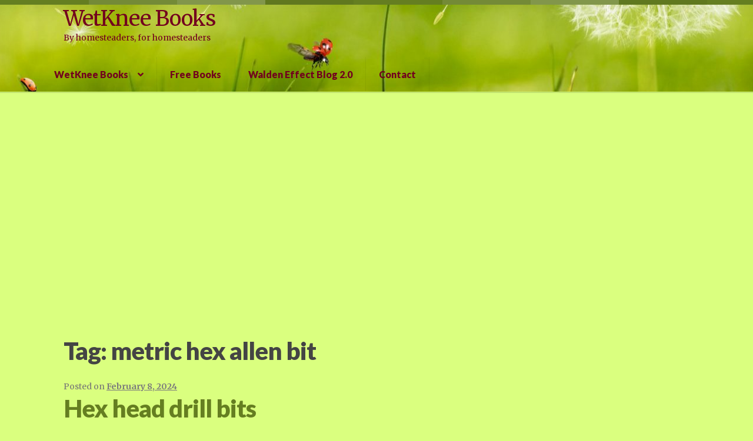

--- FILE ---
content_type: text/html; charset=utf-8
request_url: https://www.google.com/recaptcha/api2/aframe
body_size: 268
content:
<!DOCTYPE HTML><html><head><meta http-equiv="content-type" content="text/html; charset=UTF-8"></head><body><script nonce="obWVOR7XSKYTcCGJ5e8Vhg">/** Anti-fraud and anti-abuse applications only. See google.com/recaptcha */ try{var clients={'sodar':'https://pagead2.googlesyndication.com/pagead/sodar?'};window.addEventListener("message",function(a){try{if(a.source===window.parent){var b=JSON.parse(a.data);var c=clients[b['id']];if(c){var d=document.createElement('img');d.src=c+b['params']+'&rc='+(localStorage.getItem("rc::a")?sessionStorage.getItem("rc::b"):"");window.document.body.appendChild(d);sessionStorage.setItem("rc::e",parseInt(sessionStorage.getItem("rc::e")||0)+1);localStorage.setItem("rc::h",'1769238457503');}}}catch(b){}});window.parent.postMessage("_grecaptcha_ready", "*");}catch(b){}</script></body></html>